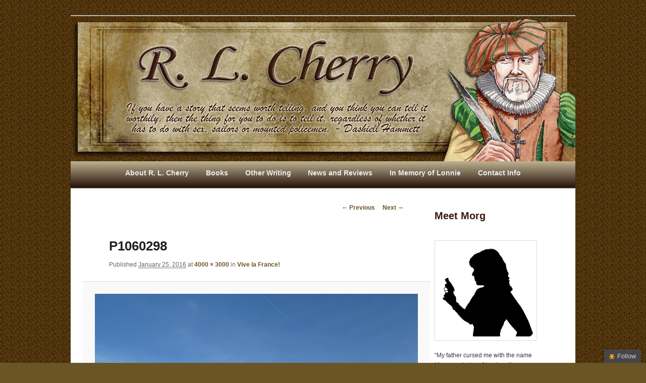

--- FILE ---
content_type: text/html; charset=UTF-8
request_url: https://www.rlcherry.com/2016/01/vive-la-france/p1060298/
body_size: 14653
content:
<!DOCTYPE html>
<!--[if IE 6]>
<html id="ie6" lang="en-US">
<![endif]-->
<!--[if IE 7]>
<html id="ie7" lang="en-US">
<![endif]-->
<!--[if IE 8]>
<html id="ie8" lang="en-US">
<![endif]-->
<!--[if !(IE 6) | !(IE 7) | !(IE 8)  ]><!-->
<html lang="en-US">
<!--<![endif]-->
<head>
<meta charset="UTF-8" />
<meta name="viewport" content="width=device-width" />
<meta name="viewport" content="width=1000" />
<title>P1060298 - RLCherryRLCherry</title>
<link rel="profile" href="https://gmpg.org/xfn/11" />
<link rel="stylesheet" type="text/css" media="all" href="https://www.rlcherry.com/wp-content/themes/twentyeleven-child/style.css" />
<link rel="pingback" href="https://www.rlcherry.com/xmlrpc.php" />
<!--[if lt IE 9]>
<script src="https://www.rlcherry.com/wp-content/themes/twentyeleven/js/html5.js" type="text/javascript"></script>
<![endif]-->
<meta name='robots' content='index, follow, max-image-preview:large, max-snippet:-1, max-video-preview:-1' />

	<!-- This site is optimized with the Yoast SEO plugin v19.13 - https://yoast.com/wordpress/plugins/seo/ -->
	<link rel="canonical" href="https://www.rlcherry.com/2016/01/vive-la-france/p1060298/" />
	<meta property="og:locale" content="en_US" />
	<meta property="og:type" content="article" />
	<meta property="og:title" content="P1060298 - RLCherry" />
	<meta property="og:description" content="Mont Ste Michel- stunning place, but lousy food in the village" />
	<meta property="og:url" content="https://www.rlcherry.com/2016/01/vive-la-france/p1060298/" />
	<meta property="og:site_name" content="RLCherry" />
	<meta property="article:modified_time" content="2016-01-25T23:41:36+00:00" />
	<meta property="og:image" content="https://www.rlcherry.com/2016/01/vive-la-france/p1060298" />
	<meta property="og:image:width" content="1000" />
	<meta property="og:image:height" content="750" />
	<meta property="og:image:type" content="image/jpeg" />
	<script type="application/ld+json" class="yoast-schema-graph">{"@context":"https://schema.org","@graph":[{"@type":"WebPage","@id":"https://www.rlcherry.com/2016/01/vive-la-france/p1060298/","url":"https://www.rlcherry.com/2016/01/vive-la-france/p1060298/","name":"P1060298 - RLCherry","isPartOf":{"@id":"https://www.rlcherry.com/#website"},"primaryImageOfPage":{"@id":"https://www.rlcherry.com/2016/01/vive-la-france/p1060298/#primaryimage"},"image":{"@id":"https://www.rlcherry.com/2016/01/vive-la-france/p1060298/#primaryimage"},"thumbnailUrl":"https://www.rlcherry.com/wp-content/uploads/2016/01/P1060298.jpg","datePublished":"2016-01-25T23:40:38+00:00","dateModified":"2016-01-25T23:41:36+00:00","breadcrumb":{"@id":"https://www.rlcherry.com/2016/01/vive-la-france/p1060298/#breadcrumb"},"inLanguage":"en-US","potentialAction":[{"@type":"ReadAction","target":["https://www.rlcherry.com/2016/01/vive-la-france/p1060298/"]}]},{"@type":"ImageObject","inLanguage":"en-US","@id":"https://www.rlcherry.com/2016/01/vive-la-france/p1060298/#primaryimage","url":"https://www.rlcherry.com/wp-content/uploads/2016/01/P1060298.jpg","contentUrl":"https://www.rlcherry.com/wp-content/uploads/2016/01/P1060298.jpg","width":4000,"height":3000,"caption":"Mont Ste Michel- stunning place, but lousy food in the village"},{"@type":"BreadcrumbList","@id":"https://www.rlcherry.com/2016/01/vive-la-france/p1060298/#breadcrumb","itemListElement":[{"@type":"ListItem","position":1,"name":"Home","item":"https://www.rlcherry.com/"},{"@type":"ListItem","position":2,"name":"Vive la France!","item":"https://www.rlcherry.com/2016/01/vive-la-france/"},{"@type":"ListItem","position":3,"name":"P1060298"}]},{"@type":"WebSite","@id":"https://www.rlcherry.com/#website","url":"https://www.rlcherry.com/","name":"RLCherry","description":"Mysteries, Short Stories, Puns and other writings by R. L. Cherry","potentialAction":[{"@type":"SearchAction","target":{"@type":"EntryPoint","urlTemplate":"https://www.rlcherry.com/?s={search_term_string}"},"query-input":"required name=search_term_string"}],"inLanguage":"en-US"}]}</script>
	<!-- / Yoast SEO plugin. -->


<link rel='dns-prefetch' href='//ajax.googleapis.com' />
<link rel='dns-prefetch' href='//s.w.org' />
<link rel='dns-prefetch' href='//cdn.openshareweb.com' />
<link rel='dns-prefetch' href='//cdn.shareaholic.net' />
<link rel='dns-prefetch' href='//www.shareaholic.net' />
<link rel='dns-prefetch' href='//analytics.shareaholic.com' />
<link rel='dns-prefetch' href='//recs.shareaholic.com' />
<link rel='dns-prefetch' href='//partner.shareaholic.com' />
<link rel='dns-prefetch' href='//v0.wordpress.com' />
<link rel="alternate" type="application/rss+xml" title="RLCherry &raquo; Feed" href="https://www.rlcherry.com/feed/" />
<link rel="alternate" type="application/rss+xml" title="RLCherry &raquo; Comments Feed" href="https://www.rlcherry.com/comments/feed/" />
<link rel="alternate" type="application/rss+xml" title="RLCherry &raquo; P1060298 Comments Feed" href="https://www.rlcherry.com/2016/01/vive-la-france/p1060298/feed/" />
<!-- Shareaholic - https://www.shareaholic.com -->
<link rel='preload' href='//cdn.shareaholic.net/assets/pub/shareaholic.js' as='script'/>
<script data-no-minify='1' data-cfasync='false'>
_SHR_SETTINGS = {"endpoints":{"local_recs_url":"https:\/\/www.rlcherry.com\/wp-admin\/admin-ajax.php?action=shareaholic_permalink_related","ajax_url":"https:\/\/www.rlcherry.com\/wp-admin\/admin-ajax.php","share_counts_url":"https:\/\/www.rlcherry.com\/wp-admin\/admin-ajax.php?action=shareaholic_share_counts_api"},"site_id":"12ad70d8d9cb47e44d418086ec065537","url_components":{"year":"2016","monthnum":"01","day":"25","hour":"23","minute":"40","second":"38","post_id":"3013","postname":"p1060298","category":"general"}};
</script>
<script data-no-minify='1' data-cfasync='false' src='//cdn.shareaholic.net/assets/pub/shareaholic.js' data-shr-siteid='12ad70d8d9cb47e44d418086ec065537' async ></script>

<!-- Shareaholic Content Tags -->
<meta name='shareaholic:site_name' content='RLCherry' />
<meta name='shareaholic:language' content='en-US' />
<meta name='shareaholic:url' content='https://www.rlcherry.com/2016/01/vive-la-france/p1060298/' />
<meta name='shareaholic:keywords' content='tag:france, cat:general, cat:humor, cat:travel, type:attachment' />
<meta name='shareaholic:article_published_time' content='2016-01-25T23:40:38+00:00' />
<meta name='shareaholic:article_modified_time' content='2016-01-25T23:41:36+00:00' />
<meta name='shareaholic:shareable_page' content='true' />
<meta name='shareaholic:article_visibility' content='private' />
<meta name='shareaholic:article_author_name' content='RCherry' />
<meta name='shareaholic:site_id' content='12ad70d8d9cb47e44d418086ec065537' />
<meta name='shareaholic:wp_version' content='9.7.13' />

<!-- Shareaholic Content Tags End -->

<!-- Shareaholic Open Graph Tags -->
<meta property='og:image' content='https://www.rlcherry.com/wp-content/uploads/2016/01/P1060298-150x150.jpg' />
<!-- Shareaholic Open Graph Tags End -->
<script type="text/javascript">
window._wpemojiSettings = {"baseUrl":"https:\/\/s.w.org\/images\/core\/emoji\/13.1.0\/72x72\/","ext":".png","svgUrl":"https:\/\/s.w.org\/images\/core\/emoji\/13.1.0\/svg\/","svgExt":".svg","source":{"concatemoji":"https:\/\/www.rlcherry.com\/wp-includes\/js\/wp-emoji-release.min.js?ver=5.9.12"}};
/*! This file is auto-generated */
!function(e,a,t){var n,r,o,i=a.createElement("canvas"),p=i.getContext&&i.getContext("2d");function s(e,t){var a=String.fromCharCode;p.clearRect(0,0,i.width,i.height),p.fillText(a.apply(this,e),0,0);e=i.toDataURL();return p.clearRect(0,0,i.width,i.height),p.fillText(a.apply(this,t),0,0),e===i.toDataURL()}function c(e){var t=a.createElement("script");t.src=e,t.defer=t.type="text/javascript",a.getElementsByTagName("head")[0].appendChild(t)}for(o=Array("flag","emoji"),t.supports={everything:!0,everythingExceptFlag:!0},r=0;r<o.length;r++)t.supports[o[r]]=function(e){if(!p||!p.fillText)return!1;switch(p.textBaseline="top",p.font="600 32px Arial",e){case"flag":return s([127987,65039,8205,9895,65039],[127987,65039,8203,9895,65039])?!1:!s([55356,56826,55356,56819],[55356,56826,8203,55356,56819])&&!s([55356,57332,56128,56423,56128,56418,56128,56421,56128,56430,56128,56423,56128,56447],[55356,57332,8203,56128,56423,8203,56128,56418,8203,56128,56421,8203,56128,56430,8203,56128,56423,8203,56128,56447]);case"emoji":return!s([10084,65039,8205,55357,56613],[10084,65039,8203,55357,56613])}return!1}(o[r]),t.supports.everything=t.supports.everything&&t.supports[o[r]],"flag"!==o[r]&&(t.supports.everythingExceptFlag=t.supports.everythingExceptFlag&&t.supports[o[r]]);t.supports.everythingExceptFlag=t.supports.everythingExceptFlag&&!t.supports.flag,t.DOMReady=!1,t.readyCallback=function(){t.DOMReady=!0},t.supports.everything||(n=function(){t.readyCallback()},a.addEventListener?(a.addEventListener("DOMContentLoaded",n,!1),e.addEventListener("load",n,!1)):(e.attachEvent("onload",n),a.attachEvent("onreadystatechange",function(){"complete"===a.readyState&&t.readyCallback()})),(n=t.source||{}).concatemoji?c(n.concatemoji):n.wpemoji&&n.twemoji&&(c(n.twemoji),c(n.wpemoji)))}(window,document,window._wpemojiSettings);
</script>
<style type="text/css">
img.wp-smiley,
img.emoji {
	display: inline !important;
	border: none !important;
	box-shadow: none !important;
	height: 1em !important;
	width: 1em !important;
	margin: 0 0.07em !important;
	vertical-align: -0.1em !important;
	background: none !important;
	padding: 0 !important;
}
</style>
	<link rel='stylesheet' id='moztheme2011-css'  href='https://www.rlcherry.com/wp-content/plugins/twenty-eleven-theme-extensions/moztheme2011.css?ver=5.9.12' type='text/css' media='all' />
<link rel='stylesheet' id='wp-block-library-css'  href='https://www.rlcherry.com/wp-includes/css/dist/block-library/style.min.css?ver=5.9.12' type='text/css' media='all' />
<style id='wp-block-library-inline-css' type='text/css'>
.has-text-align-justify{text-align:justify;}
</style>
<style id='wp-block-library-theme-inline-css' type='text/css'>
.wp-block-audio figcaption{color:#555;font-size:13px;text-align:center}.is-dark-theme .wp-block-audio figcaption{color:hsla(0,0%,100%,.65)}.wp-block-code>code{font-family:Menlo,Consolas,monaco,monospace;color:#1e1e1e;padding:.8em 1em;border:1px solid #ddd;border-radius:4px}.wp-block-embed figcaption{color:#555;font-size:13px;text-align:center}.is-dark-theme .wp-block-embed figcaption{color:hsla(0,0%,100%,.65)}.blocks-gallery-caption{color:#555;font-size:13px;text-align:center}.is-dark-theme .blocks-gallery-caption{color:hsla(0,0%,100%,.65)}.wp-block-image figcaption{color:#555;font-size:13px;text-align:center}.is-dark-theme .wp-block-image figcaption{color:hsla(0,0%,100%,.65)}.wp-block-pullquote{border-top:4px solid;border-bottom:4px solid;margin-bottom:1.75em;color:currentColor}.wp-block-pullquote__citation,.wp-block-pullquote cite,.wp-block-pullquote footer{color:currentColor;text-transform:uppercase;font-size:.8125em;font-style:normal}.wp-block-quote{border-left:.25em solid;margin:0 0 1.75em;padding-left:1em}.wp-block-quote cite,.wp-block-quote footer{color:currentColor;font-size:.8125em;position:relative;font-style:normal}.wp-block-quote.has-text-align-right{border-left:none;border-right:.25em solid;padding-left:0;padding-right:1em}.wp-block-quote.has-text-align-center{border:none;padding-left:0}.wp-block-quote.is-large,.wp-block-quote.is-style-large,.wp-block-quote.is-style-plain{border:none}.wp-block-search .wp-block-search__label{font-weight:700}.wp-block-group:where(.has-background){padding:1.25em 2.375em}.wp-block-separator{border:none;border-bottom:2px solid;margin-left:auto;margin-right:auto;opacity:.4}.wp-block-separator:not(.is-style-wide):not(.is-style-dots){width:100px}.wp-block-separator.has-background:not(.is-style-dots){border-bottom:none;height:1px}.wp-block-separator.has-background:not(.is-style-wide):not(.is-style-dots){height:2px}.wp-block-table thead{border-bottom:3px solid}.wp-block-table tfoot{border-top:3px solid}.wp-block-table td,.wp-block-table th{padding:.5em;border:1px solid;word-break:normal}.wp-block-table figcaption{color:#555;font-size:13px;text-align:center}.is-dark-theme .wp-block-table figcaption{color:hsla(0,0%,100%,.65)}.wp-block-video figcaption{color:#555;font-size:13px;text-align:center}.is-dark-theme .wp-block-video figcaption{color:hsla(0,0%,100%,.65)}.wp-block-template-part.has-background{padding:1.25em 2.375em;margin-top:0;margin-bottom:0}
</style>
<link rel='stylesheet' id='mediaelement-css'  href='https://www.rlcherry.com/wp-includes/js/mediaelement/mediaelementplayer-legacy.min.css?ver=4.2.16' type='text/css' media='all' />
<link rel='stylesheet' id='wp-mediaelement-css'  href='https://www.rlcherry.com/wp-includes/js/mediaelement/wp-mediaelement.min.css?ver=5.9.12' type='text/css' media='all' />
<style id='global-styles-inline-css' type='text/css'>
body{--wp--preset--color--black: #000;--wp--preset--color--cyan-bluish-gray: #abb8c3;--wp--preset--color--white: #fff;--wp--preset--color--pale-pink: #f78da7;--wp--preset--color--vivid-red: #cf2e2e;--wp--preset--color--luminous-vivid-orange: #ff6900;--wp--preset--color--luminous-vivid-amber: #fcb900;--wp--preset--color--light-green-cyan: #7bdcb5;--wp--preset--color--vivid-green-cyan: #00d084;--wp--preset--color--pale-cyan-blue: #8ed1fc;--wp--preset--color--vivid-cyan-blue: #0693e3;--wp--preset--color--vivid-purple: #9b51e0;--wp--preset--color--blue: #1982d1;--wp--preset--color--dark-gray: #373737;--wp--preset--color--medium-gray: #666;--wp--preset--color--light-gray: #e2e2e2;--wp--preset--gradient--vivid-cyan-blue-to-vivid-purple: linear-gradient(135deg,rgba(6,147,227,1) 0%,rgb(155,81,224) 100%);--wp--preset--gradient--light-green-cyan-to-vivid-green-cyan: linear-gradient(135deg,rgb(122,220,180) 0%,rgb(0,208,130) 100%);--wp--preset--gradient--luminous-vivid-amber-to-luminous-vivid-orange: linear-gradient(135deg,rgba(252,185,0,1) 0%,rgba(255,105,0,1) 100%);--wp--preset--gradient--luminous-vivid-orange-to-vivid-red: linear-gradient(135deg,rgba(255,105,0,1) 0%,rgb(207,46,46) 100%);--wp--preset--gradient--very-light-gray-to-cyan-bluish-gray: linear-gradient(135deg,rgb(238,238,238) 0%,rgb(169,184,195) 100%);--wp--preset--gradient--cool-to-warm-spectrum: linear-gradient(135deg,rgb(74,234,220) 0%,rgb(151,120,209) 20%,rgb(207,42,186) 40%,rgb(238,44,130) 60%,rgb(251,105,98) 80%,rgb(254,248,76) 100%);--wp--preset--gradient--blush-light-purple: linear-gradient(135deg,rgb(255,206,236) 0%,rgb(152,150,240) 100%);--wp--preset--gradient--blush-bordeaux: linear-gradient(135deg,rgb(254,205,165) 0%,rgb(254,45,45) 50%,rgb(107,0,62) 100%);--wp--preset--gradient--luminous-dusk: linear-gradient(135deg,rgb(255,203,112) 0%,rgb(199,81,192) 50%,rgb(65,88,208) 100%);--wp--preset--gradient--pale-ocean: linear-gradient(135deg,rgb(255,245,203) 0%,rgb(182,227,212) 50%,rgb(51,167,181) 100%);--wp--preset--gradient--electric-grass: linear-gradient(135deg,rgb(202,248,128) 0%,rgb(113,206,126) 100%);--wp--preset--gradient--midnight: linear-gradient(135deg,rgb(2,3,129) 0%,rgb(40,116,252) 100%);--wp--preset--duotone--dark-grayscale: url('#wp-duotone-dark-grayscale');--wp--preset--duotone--grayscale: url('#wp-duotone-grayscale');--wp--preset--duotone--purple-yellow: url('#wp-duotone-purple-yellow');--wp--preset--duotone--blue-red: url('#wp-duotone-blue-red');--wp--preset--duotone--midnight: url('#wp-duotone-midnight');--wp--preset--duotone--magenta-yellow: url('#wp-duotone-magenta-yellow');--wp--preset--duotone--purple-green: url('#wp-duotone-purple-green');--wp--preset--duotone--blue-orange: url('#wp-duotone-blue-orange');--wp--preset--font-size--small: 13px;--wp--preset--font-size--medium: 20px;--wp--preset--font-size--large: 36px;--wp--preset--font-size--x-large: 42px;}.has-black-color{color: var(--wp--preset--color--black) !important;}.has-cyan-bluish-gray-color{color: var(--wp--preset--color--cyan-bluish-gray) !important;}.has-white-color{color: var(--wp--preset--color--white) !important;}.has-pale-pink-color{color: var(--wp--preset--color--pale-pink) !important;}.has-vivid-red-color{color: var(--wp--preset--color--vivid-red) !important;}.has-luminous-vivid-orange-color{color: var(--wp--preset--color--luminous-vivid-orange) !important;}.has-luminous-vivid-amber-color{color: var(--wp--preset--color--luminous-vivid-amber) !important;}.has-light-green-cyan-color{color: var(--wp--preset--color--light-green-cyan) !important;}.has-vivid-green-cyan-color{color: var(--wp--preset--color--vivid-green-cyan) !important;}.has-pale-cyan-blue-color{color: var(--wp--preset--color--pale-cyan-blue) !important;}.has-vivid-cyan-blue-color{color: var(--wp--preset--color--vivid-cyan-blue) !important;}.has-vivid-purple-color{color: var(--wp--preset--color--vivid-purple) !important;}.has-black-background-color{background-color: var(--wp--preset--color--black) !important;}.has-cyan-bluish-gray-background-color{background-color: var(--wp--preset--color--cyan-bluish-gray) !important;}.has-white-background-color{background-color: var(--wp--preset--color--white) !important;}.has-pale-pink-background-color{background-color: var(--wp--preset--color--pale-pink) !important;}.has-vivid-red-background-color{background-color: var(--wp--preset--color--vivid-red) !important;}.has-luminous-vivid-orange-background-color{background-color: var(--wp--preset--color--luminous-vivid-orange) !important;}.has-luminous-vivid-amber-background-color{background-color: var(--wp--preset--color--luminous-vivid-amber) !important;}.has-light-green-cyan-background-color{background-color: var(--wp--preset--color--light-green-cyan) !important;}.has-vivid-green-cyan-background-color{background-color: var(--wp--preset--color--vivid-green-cyan) !important;}.has-pale-cyan-blue-background-color{background-color: var(--wp--preset--color--pale-cyan-blue) !important;}.has-vivid-cyan-blue-background-color{background-color: var(--wp--preset--color--vivid-cyan-blue) !important;}.has-vivid-purple-background-color{background-color: var(--wp--preset--color--vivid-purple) !important;}.has-black-border-color{border-color: var(--wp--preset--color--black) !important;}.has-cyan-bluish-gray-border-color{border-color: var(--wp--preset--color--cyan-bluish-gray) !important;}.has-white-border-color{border-color: var(--wp--preset--color--white) !important;}.has-pale-pink-border-color{border-color: var(--wp--preset--color--pale-pink) !important;}.has-vivid-red-border-color{border-color: var(--wp--preset--color--vivid-red) !important;}.has-luminous-vivid-orange-border-color{border-color: var(--wp--preset--color--luminous-vivid-orange) !important;}.has-luminous-vivid-amber-border-color{border-color: var(--wp--preset--color--luminous-vivid-amber) !important;}.has-light-green-cyan-border-color{border-color: var(--wp--preset--color--light-green-cyan) !important;}.has-vivid-green-cyan-border-color{border-color: var(--wp--preset--color--vivid-green-cyan) !important;}.has-pale-cyan-blue-border-color{border-color: var(--wp--preset--color--pale-cyan-blue) !important;}.has-vivid-cyan-blue-border-color{border-color: var(--wp--preset--color--vivid-cyan-blue) !important;}.has-vivid-purple-border-color{border-color: var(--wp--preset--color--vivid-purple) !important;}.has-vivid-cyan-blue-to-vivid-purple-gradient-background{background: var(--wp--preset--gradient--vivid-cyan-blue-to-vivid-purple) !important;}.has-light-green-cyan-to-vivid-green-cyan-gradient-background{background: var(--wp--preset--gradient--light-green-cyan-to-vivid-green-cyan) !important;}.has-luminous-vivid-amber-to-luminous-vivid-orange-gradient-background{background: var(--wp--preset--gradient--luminous-vivid-amber-to-luminous-vivid-orange) !important;}.has-luminous-vivid-orange-to-vivid-red-gradient-background{background: var(--wp--preset--gradient--luminous-vivid-orange-to-vivid-red) !important;}.has-very-light-gray-to-cyan-bluish-gray-gradient-background{background: var(--wp--preset--gradient--very-light-gray-to-cyan-bluish-gray) !important;}.has-cool-to-warm-spectrum-gradient-background{background: var(--wp--preset--gradient--cool-to-warm-spectrum) !important;}.has-blush-light-purple-gradient-background{background: var(--wp--preset--gradient--blush-light-purple) !important;}.has-blush-bordeaux-gradient-background{background: var(--wp--preset--gradient--blush-bordeaux) !important;}.has-luminous-dusk-gradient-background{background: var(--wp--preset--gradient--luminous-dusk) !important;}.has-pale-ocean-gradient-background{background: var(--wp--preset--gradient--pale-ocean) !important;}.has-electric-grass-gradient-background{background: var(--wp--preset--gradient--electric-grass) !important;}.has-midnight-gradient-background{background: var(--wp--preset--gradient--midnight) !important;}.has-small-font-size{font-size: var(--wp--preset--font-size--small) !important;}.has-medium-font-size{font-size: var(--wp--preset--font-size--medium) !important;}.has-large-font-size{font-size: var(--wp--preset--font-size--large) !important;}.has-x-large-font-size{font-size: var(--wp--preset--font-size--x-large) !important;}
</style>
<link rel='stylesheet' id='foobox-free-min-css'  href='https://www.rlcherry.com/wp-content/plugins/foobox-image-lightbox/free/css/foobox.free.min.css?ver=2.7.41' type='text/css' media='all' />
<link rel='stylesheet' id='social-widget-css'  href='https://www.rlcherry.com/wp-content/plugins/social-media-widget/social_widget.css?ver=5.9.12' type='text/css' media='all' />
<link rel='stylesheet' id='rt-fontawsome-css'  href='https://www.rlcherry.com/wp-content/plugins/the-post-grid/assets/vendor/font-awesome/css/font-awesome.min.css?ver=7.7.10' type='text/css' media='all' />
<link rel='stylesheet' id='rt-tpg-css'  href='https://www.rlcherry.com/wp-content/plugins/the-post-grid/assets/css/thepostgrid.min.css?ver=7.7.10' type='text/css' media='all' />
<link rel='stylesheet' id='twentyeleven-block-style-css'  href='https://www.rlcherry.com/wp-content/themes/twentyeleven/blocks.css?ver=20190102' type='text/css' media='all' />
<link rel='stylesheet' id='jquery-ui-style-css'  href='https://ajax.googleapis.com/ajax/libs/jqueryui/1.8.16/themes/ui-darkness/jquery-ui.css?ver=5.9.12' type='text/css' media='all' />
<link rel='stylesheet' id='jetpack_css-css'  href='https://www.rlcherry.com/wp-content/plugins/jetpack/css/jetpack.css?ver=11.4.2' type='text/css' media='all' />
<script type='text/javascript' src='https://www.rlcherry.com/wp-includes/js/jquery/jquery.min.js?ver=3.6.0' id='jquery-core-js'></script>
<script type='text/javascript' src='https://www.rlcherry.com/wp-includes/js/jquery/jquery-migrate.min.js?ver=3.3.2' id='jquery-migrate-js'></script>
<script type='text/javascript' id='foobox-free-min-js-before'>
/* Run FooBox FREE (v2.7.41) */
var FOOBOX = window.FOOBOX = {
	ready: true,
	disableOthers: false,
	o: {wordpress: { enabled: true }, countMessage:'image %index of %total', captions: { dataTitle: ["captionTitle","title"], dataDesc: ["captionDesc","description"] }, rel: '', excludes:'.fbx-link,.nofoobox,.nolightbox,a[href*="pinterest.com/pin/create/button/"]', affiliate : { enabled: false }},
	selectors: [
		".foogallery-container.foogallery-lightbox-foobox", ".foogallery-container.foogallery-lightbox-foobox-free", ".gallery", ".wp-block-gallery", ".wp-caption", ".wp-block-image", "a:has(img[class*=wp-image-])", ".foobox"
	],
	pre: function( $ ){
		// Custom JavaScript (Pre)
		
	},
	post: function( $ ){
		// Custom JavaScript (Post)
		
		// Custom Captions Code
		
	},
	custom: function( $ ){
		// Custom Extra JS
		
	}
};
</script>
<script type='text/javascript' src='https://www.rlcherry.com/wp-content/plugins/foobox-image-lightbox/free/js/foobox.free.min.js?ver=2.7.41' id='foobox-free-min-js'></script>
<link rel="https://api.w.org/" href="https://www.rlcherry.com/wp-json/" /><link rel="alternate" type="application/json" href="https://www.rlcherry.com/wp-json/wp/v2/media/3013" /><link rel="EditURI" type="application/rsd+xml" title="RSD" href="https://www.rlcherry.com/xmlrpc.php?rsd" />
<link rel="wlwmanifest" type="application/wlwmanifest+xml" href="https://www.rlcherry.com/wp-includes/wlwmanifest.xml" /> 
<meta name="generator" content="WordPress 5.9.12" />
<link rel='shortlink' href='https://wp.me/a3oW6w-MB' />
<link rel="alternate" type="application/json+oembed" href="https://www.rlcherry.com/wp-json/oembed/1.0/embed?url=https%3A%2F%2Fwww.rlcherry.com%2F2016%2F01%2Fvive-la-france%2Fp1060298%2F" />
<link rel="alternate" type="text/xml+oembed" href="https://www.rlcherry.com/wp-json/oembed/1.0/embed?url=https%3A%2F%2Fwww.rlcherry.com%2F2016%2F01%2Fvive-la-france%2Fp1060298%2F&#038;format=xml" />
<script type='text/javascript'>AC_FL_RunContent = 0;</script><script type='text/javascript' src="https://www.rlcherry.com/wp-content/plugins/dynamic-headers/AC_RunActiveContent.js"></script>
		<script>

			jQuery(window).on('elementor/frontend/init', function () {
				var previewIframe = jQuery('#elementor-preview-iframe').get(0);

				// Attach a load event listener to the preview iframe
				jQuery(previewIframe).on('load', function () {
					var tpg_selector = tpg_str_rev("nottub-tropmi-gpttr nottub-aera-noitces-dda-rotnemele");

					var logo = "https://www.rlcherry.com/wp-content/plugins/the-post-grid";
					var log_path = "/assets/images/icon-40x40.svg"; //tpg_str_rev("gvs.04x04-noci/segami/stessa/");

					jQuery('<div class="' + tpg_selector + '" style="vertical-align: bottom;margin-left: 5px;"><img src="' + logo + log_path + '" alt="TPG"/></div>').insertBefore(".elementor-add-section-drag-title");
				});

			});
		</script>
		<style>
			:root {
				--tpg-primary-color: #0d6efd;
				--tpg-secondary-color: #0654c4;
				--tpg-primary-light: #c4d0ff
			}

					</style>

		<style>img#wpstats{display:none}</style>
	<style type="text/css"></style>	<style>
		/* Link color */
		a,
		#site-title a:focus,
		#site-title a:hover,
		#site-title a:active,
		.entry-title a:hover,
		.entry-title a:focus,
		.entry-title a:active,
		.widget_twentyeleven_ephemera .comments-link a:hover,
		section.recent-posts .other-recent-posts a[rel="bookmark"]:hover,
		section.recent-posts .other-recent-posts .comments-link a:hover,
		.format-image footer.entry-meta a:hover,
		#site-generator a:hover {
			color: #6a5527;
		}
		section.recent-posts .other-recent-posts .comments-link a:hover {
			border-color: #6a5527;
		}
		article.feature-image.small .entry-summary p a:hover,
		.entry-header .comments-link a:hover,
		.entry-header .comments-link a:focus,
		.entry-header .comments-link a:active,
		.feature-slider a.active {
			background-color: #6a5527;
		}
	</style>
	<script type="text/javascript">
//<![CDATA[
jQuery(document).ready(function() {
	var dialog = jQuery('<div></div>')
	.html('<form method="post" action=""><input type="hidden" name="ip" value="3.145.159.108" /><p><label for="s2email">Your email:</label><br /><input type="text" name="email" id="s2email" value="" size="20" /></p><p><input type="submit" name="subscribe" value="Subscribe" />&nbsp;<input type="submit" name="unsubscribe" value="Unsubscribe" /></p></form>')
	.dialog({autoOpen: false, modal: true, zIndex: 10000, title: 'Subscribe to this blog'});
	jQuery('a.s2popup').click(function(){
		dialog.dialog('open');
		return false;
	});
});
//]]>
</script>
<script type="text/javascript" src="https://www.rlcherry.com/wp-content/plugins/si-captcha-for-wordpress/captcha/si_captcha.js?ver=1770013112"></script>
<!-- begin SI CAPTCHA Anti-Spam - login/register form style -->
<style type="text/css">
.si_captcha_small { width:175px; height:45px; padding-top:10px; padding-bottom:10px; }
.si_captcha_large { width:250px; height:60px; padding-top:10px; padding-bottom:10px; }
img#si_image_com { border-style:none; margin:0; padding-right:5px; float:left; }
img#si_image_reg { border-style:none; margin:0; padding-right:5px; float:left; }
img#si_image_log { border-style:none; margin:0; padding-right:5px; float:left; }
img#si_image_side_login { border-style:none; margin:0; padding-right:5px; float:left; }
img#si_image_checkout { border-style:none; margin:0; padding-right:5px; float:left; }
img#si_image_jetpack { border-style:none; margin:0; padding-right:5px; float:left; }
img#si_image_bbpress_topic { border-style:none; margin:0; padding-right:5px; float:left; }
.si_captcha_refresh { border-style:none; margin:0; vertical-align:bottom; }
div#si_captcha_input { display:block; padding-top:15px; padding-bottom:5px; }
label#si_captcha_code_label { margin:0; }
input#si_captcha_code_input { width:65px; }
p#si_captcha_code_p { clear: left; padding-top:10px; }
.si-captcha-jetpack-error { color:#DC3232; }
</style>
<!-- end SI CAPTCHA Anti-Spam - login/register form style -->
		<style type="text/css" id="twentyeleven-header-css">
				#site-title,
		#site-description {
			position: absolute;
			clip: rect(1px 1px 1px 1px); /* IE6, IE7 */
			clip: rect(1px, 1px, 1px, 1px);
		}
				</style>
		<style type="text/css" id="custom-background-css">
body.custom-background { background-color: #6a5527; background-image: url("https://www.RLCHERRY.COM/wp-content/uploads/2012/06/background1.jpg"); background-position: left top; background-size: auto; background-repeat: repeat; background-attachment: scroll; }
</style>
				<style type="text/css">
				/* If html does not have either class, do not show lazy loaded images. */
				html:not( .jetpack-lazy-images-js-enabled ):not( .js ) .jetpack-lazy-image {
					display: none;
				}
			</style>
			<script>
				document.documentElement.classList.add(
					'jetpack-lazy-images-js-enabled'
				);
			</script>
		<link rel="icon" href="https://www.rlcherry.com/wp-content/uploads/2020/04/cropped-RCherry_site-icon-32x32.png" sizes="32x32" />
<link rel="icon" href="https://www.rlcherry.com/wp-content/uploads/2020/04/cropped-RCherry_site-icon-192x192.png" sizes="192x192" />
<link rel="apple-touch-icon" href="https://www.rlcherry.com/wp-content/uploads/2020/04/cropped-RCherry_site-icon-180x180.png" />
<meta name="msapplication-TileImage" content="https://www.rlcherry.com/wp-content/uploads/2020/04/cropped-RCherry_site-icon-270x270.png" />
<link rel="stylesheet" type="text/css" id="wp-custom-css" href="https://www.rlcherry.com/?custom-css=444d490d85" /></head>

<body data-rsssl=1 class="attachment attachment-template-default single single-attachment postid-3013 attachmentid-3013 attachment-jpeg custom-background wp-embed-responsive rttpg rttpg-7.7.10 radius-frontend rttpg-body-wrap rttpg-flaticon two-column right-sidebar moz-sidebar-adjust moz-widget-list-adjust">
<a name="Top" id="Top">
<div id="page" class="hfeed">
	<header id="branding" role="banner">
			<hgroup>
				<h1 id="site-title"><span><a href="https://www.rlcherry.com/" title="RLCherry" rel="home">RLCherry</a></span></h1>
				<h2 id="site-description">Mysteries, Short Stories, Puns and other writings by R. L. Cherry</h2>
			</hgroup>

						<a href="https://www.rlcherry.com/">
									<img src="https://www.rlcherry.com/wp-content/header-images/header_scribe.jpg" alt="R.L. Cherry, scribe" title="R.L. Cherry, scribe" />							</a>
			
							
			
			<nav id="access" role="navigation">
				<h3 class="assistive-text">Main menu</h3>
								<div class="skip-link"><a class="assistive-text" href="#content" title="Skip to primary content">Skip to primary content</a></div>
				<div class="skip-link"><a class="assistive-text" href="#secondary" title="Skip to secondary content">Skip to secondary content</a></div>
								<div class="menu-main_nav-container"><ul id="menu-main_nav" class="menu"><li id="menu-item-8" class="menu-item menu-item-type-post_type menu-item-object-page menu-item-8"><a href="https://www.rlcherry.com/about-r-l-cherry/">About R. L. Cherry</a></li>
<li id="menu-item-46" class="menu-item menu-item-type-post_type menu-item-object-page menu-item-has-children menu-item-46"><a href="https://www.rlcherry.com/books/">Books</a>
<ul class="sub-menu">
	<li id="menu-item-4116" class="menu-item menu-item-type-post_type menu-item-object-page menu-item-has-children menu-item-4116"><a href="https://www.rlcherry.com/books/christmas-cracker/">Christmas Cracker</a>
	<ul class="sub-menu">
		<li id="menu-item-2378" class="menu-item menu-item-type-post_type menu-item-object-page menu-item-2378"><a href="https://www.rlcherry.com/books/excerpt-from-christmas-cracker/">Excerpt From Christmas Cracker</a></li>
		<li id="menu-item-45" class="menu-item menu-item-type-post_type menu-item-object-page menu-item-45"><a href="https://www.rlcherry.com/books/christmas-cracker-cast/">Morg Mahoney, P.I.</a></li>
		<li id="menu-item-714" class="menu-item menu-item-type-post_type menu-item-object-page menu-item-714"><a href="https://www.rlcherry.com/books/christmas-cracker-readers-group-questions/">Christmas Cracker Readers? Group Questions</a></li>
	</ul>
</li>
	<li id="menu-item-2206" class="menu-item menu-item-type-post_type menu-item-object-page menu-item-has-children menu-item-2206"><a href="https://www.rlcherry.com/books/bad-business/">It’s Bad Business</a>
	<ul class="sub-menu">
		<li id="menu-item-4123" class="menu-item menu-item-type-post_type menu-item-object-page menu-item-4123"><a href="https://www.rlcherry.com/books/bad-business/excerpt-from-its-bad-business/">Excerpt from ‘It’s Bad Business’</a></li>
		<li id="menu-item-4107" class="menu-item menu-item-type-post_type menu-item-object-page menu-item-4107"><a href="https://www.rlcherry.com/books/christmas-cracker-cast/">Morg Mahoney, P.I.</a></li>
	</ul>
</li>
	<li id="menu-item-4712" class="menu-item menu-item-type-post_type menu-item-object-page menu-item-has-children menu-item-4712"><a href="https://www.rlcherry.com/books/greek-week/">Greek Week</a>
	<ul class="sub-menu">
		<li id="menu-item-4713" class="menu-item menu-item-type-post_type menu-item-object-page menu-item-4713"><a href="https://www.rlcherry.com/books/christmas-cracker-cast/">Morg Mahoney, P.I.</a></li>
	</ul>
</li>
	<li id="menu-item-2207" class="menu-item menu-item-type-post_type menu-item-object-page menu-item-has-children menu-item-2207"><a href="https://www.rlcherry.com/books/foul-shot/">Foul Shot</a>
	<ul class="sub-menu">
		<li id="menu-item-4134" class="menu-item menu-item-type-post_type menu-item-object-page menu-item-4134"><a href="https://www.rlcherry.com/books/foul-shot/excerpt-from-foul-shot/">Excerpt From ‘Foul Shot’</a></li>
		<li id="menu-item-1941" class="menu-item menu-item-type-post_type menu-item-object-page menu-item-1941"><a href="https://www.rlcherry.com/books/foul-shot-readers-group-questions/">Foul Shot Reader’s Group Questions</a></li>
	</ul>
</li>
	<li id="menu-item-4210" class="menu-item menu-item-type-post_type menu-item-object-page menu-item-has-children menu-item-4210"><a href="https://www.rlcherry.com/books/the-st-nicholas-murders/">The St. Nicholas Murders</a>
	<ul class="sub-menu">
		<li id="menu-item-4211" class="menu-item menu-item-type-post_type menu-item-object-page menu-item-4211"><a href="https://www.rlcherry.com/books/the-st-nicholas-murders/excerpt-from-st-nicholas-murders/">Excerpt from The St. Nicholas Murders</a></li>
	</ul>
</li>
	<li id="menu-item-4238" class="menu-item menu-item-type-post_type menu-item-object-page menu-item-has-children menu-item-4238"><a href="https://www.rlcherry.com/books/the-st-christopher-murders/">The St. Christopher Murders</a>
	<ul class="sub-menu">
		<li id="menu-item-4509" class="menu-item menu-item-type-post_type menu-item-object-page menu-item-4509"><a href="https://www.rlcherry.com/books/the-st-christopher-murders/excerpt-from-the-st-christopher-murders/">Excerpt From The St. Christopher Murders</a></li>
	</ul>
</li>
	<li id="menu-item-2799" class="menu-item menu-item-type-post_type menu-item-object-page menu-item-has-children menu-item-2799"><a href="https://www.rlcherry.com/books/three-legs-of-the-cauldron/">Three Legs of the Cauldron</a>
	<ul class="sub-menu">
		<li id="menu-item-4292" class="menu-item menu-item-type-post_type menu-item-object-page menu-item-4292"><a href="https://www.rlcherry.com/books/three-legs-of-the-cauldron/excerpt-from-three-legs-of-the-cauldron/">Excerpt from Three Legs of the Cauldron</a></li>
	</ul>
</li>
	<li id="menu-item-146" class="menu-item menu-item-type-post_type menu-item-object-page menu-item-146"><a href="https://www.rlcherry.com/books/coming-attractions/">Coming Attractions</a></li>
</ul>
</li>
<li id="menu-item-4455" class="menu-item menu-item-type-post_type menu-item-object-page menu-item-has-children menu-item-4455"><a href="https://www.rlcherry.com/other-writing/">Other Writing</a>
<ul class="sub-menu">
	<li id="menu-item-4253" class="menu-item menu-item-type-post_type menu-item-object-page menu-item-4253"><a href="https://www.rlcherry.com/earlier-musings/">Earlier Musings</a></li>
	<li id="menu-item-164" class="menu-item menu-item-type-post_type menu-item-object-page menu-item-164"><a href="https://www.rlcherry.com/hot-rods-and-classic-cars-my-articles-from-the-union-newspaper/">Car Articles</a></li>
	<li id="menu-item-178" class="menu-item menu-item-type-post_type menu-item-object-page menu-item-178"><a href="https://www.rlcherry.com/?page_id=176">Short Stories</a></li>
	<li id="menu-item-2332" class="menu-item menu-item-type-post_type menu-item-object-page menu-item-2332"><a href="https://www.rlcherry.com/robert-burns-speeches/">Robert Burns’ Speeches</a></li>
	<li id="menu-item-239" class="menu-item menu-item-type-post_type menu-item-object-page menu-item-239"><a href="https://www.rlcherry.com/something-different/">Something Completely Different</a></li>
</ul>
</li>
<li id="menu-item-57" class="menu-item menu-item-type-post_type menu-item-object-page menu-item-57"><a href="https://www.rlcherry.com/news/">News and Reviews</a></li>
<li id="menu-item-4543" class="menu-item menu-item-type-custom menu-item-object-custom menu-item-4543"><a href="https://www.rlcherry.com/mahlon-lonnie-fawcett/">In Memory of Lonnie</a></li>
<li id="menu-item-59" class="menu-item menu-item-type-post_type menu-item-object-page menu-item-59"><a href="https://www.rlcherry.com/contact-info/">Contact Info</a></li>
</ul></div>			</nav><!-- #access -->
	</header><!-- #branding -->


	<div id="main">

		<div id="primary" class="image-attachment">
			<div id="content" role="main">

			
				<nav id="nav-single">
					<h3 class="assistive-text">Image navigation</h3>
					<span class="nav-previous"><a href='https://www.rlcherry.com/2016/01/vive-la-france/p1050438/'>&larr; Previous</a></span>
					<span class="nav-next"><a href='https://www.rlcherry.com/2016/01/vive-la-france/p1050755/'>Next &rarr;</a></span>
				</nav><!-- #nav-single -->

					<article id="post-3013" class="post-3013 attachment type-attachment status-inherit hentry">
						<header class="entry-header">
							<h1 class="entry-title">P1060298</h1>

							<div class="entry-meta">
								<span class="meta-prep meta-prep-entry-date">Published </span> <span class="entry-date"><abbr class="published" title="11:40 pm">January 25, 2016</abbr></span> at <a href="https://www.rlcherry.com/wp-content/uploads/2016/01/P1060298.jpg" title="Link to full-size image">4000 &times; 3000</a> in <a href="https://www.rlcherry.com/2016/01/vive-la-france/" title="Go to Vive la France!" rel="gallery">Vive la France!</a>															</div><!-- .entry-meta -->

						</header><!-- .entry-header -->

						<div class="entry-content">

							<div class="entry-attachment">
								<div class="attachment">
													<a href="https://www.rlcherry.com/2016/01/vive-la-france/p1050755/" title="P1060298" rel="attachment">
										<img width="848" height="636" src="https://www.rlcherry.com/wp-content/uploads/2016/01/P1060298.jpg" class="attachment-848x1024 size-848x1024 jetpack-lazy-image" alt="" loading="lazy" data-lazy-src="https://www.rlcherry.com/wp-content/uploads/2016/01/P1060298.jpg?is-pending-load=1" srcset="[data-uri]" />									</a>

																		<div class="entry-caption">
										<div style='display:none;' class='shareaholic-canvas' data-app='share_buttons' data-title='P1060298' data-link='https://www.rlcherry.com/2016/01/vive-la-france/p1060298/' data-summary='Mont Ste Michel- stunning place, but lousy food in the village' data-app-id-name='post_above_content'></div><p>Mont Ste Michel- stunning place, but lousy food in the village</p>
<div style='display:none;' class='shareaholic-canvas' data-app='share_buttons' data-title='P1060298' data-link='https://www.rlcherry.com/2016/01/vive-la-france/p1060298/' data-summary='Mont Ste Michel- stunning place, but lousy food in the village' data-app-id-name='post_below_content'></div><div style='display:none;' class='shareaholic-canvas' data-app='recommendations' data-title='P1060298' data-link='https://www.rlcherry.com/2016/01/vive-la-france/p1060298/' data-summary='Mont Ste Michel- stunning place, but lousy food in the village' data-app-id-name='post_below_content'></div>									</div>
																	</div><!-- .attachment -->

							</div><!-- .entry-attachment -->

							<div class="entry-description">
								<div style='display:none;' class='shareaholic-canvas' data-app='share_buttons' data-title='P1060298' data-link='https://www.rlcherry.com/2016/01/vive-la-france/p1060298/' data-summary='Mont Ste Michel- stunning place, but lousy food in the village' data-app-id-name='post_above_content'></div><div style='display:none;' class='shareaholic-canvas' data-app='share_buttons' data-title='P1060298' data-link='https://www.rlcherry.com/2016/01/vive-la-france/p1060298/' data-summary='Mont Ste Michel- stunning place, but lousy food in the village' data-app-id-name='post_below_content'></div><div style='display:none;' class='shareaholic-canvas' data-app='recommendations' data-title='P1060298' data-link='https://www.rlcherry.com/2016/01/vive-la-france/p1060298/' data-summary='Mont Ste Michel- stunning place, but lousy food in the village' data-app-id-name='post_below_content'></div>															</div><!-- .entry-description -->

						</div><!-- .entry-content -->

					</article><!-- #post-3013 -->

						<div id="comments">
	
	
	
		<div id="respond" class="comment-respond">
		<h3 id="reply-title" class="comment-reply-title">Leave a Reply <small><a rel="nofollow" id="cancel-comment-reply-link" href="/2016/01/vive-la-france/p1060298/#respond" style="display:none;">Cancel reply</a></small></h3><form action="https://www.rlcherry.com/wp-comments-post.php" method="post" id="commentform" class="comment-form"><p class="comment-notes"><span id="email-notes">Your email address will not be published.</span> <span class="required-field-message" aria-hidden="true">Required fields are marked <span class="required" aria-hidden="true">*</span></span></p><p class="comment-form-comment"><label for="comment">Comment <span class="required" aria-hidden="true">*</span></label> <textarea id="comment" name="comment" cols="45" rows="8" maxlength="65525" required="required"></textarea></p><p class="comment-form-author"><label for="author">Name <span class="required" aria-hidden="true">*</span></label> <input id="author" name="author" type="text" value="" size="30" maxlength="245" required="required" /></p>
<p class="comment-form-email"><label for="email">Email <span class="required" aria-hidden="true">*</span></label> <input id="email" name="email" type="text" value="" size="30" maxlength="100" aria-describedby="email-notes" required="required" /></p>
<p class="comment-form-url"><label for="url">Website</label> <input id="url" name="url" type="text" value="" size="30" maxlength="200" /></p>
<p class="comment-form-cookies-consent"><input id="wp-comment-cookies-consent" name="wp-comment-cookies-consent" type="checkbox" value="yes" /> <label for="wp-comment-cookies-consent">Save my name, email, and website in this browser for the next time I comment.</label></p>


<div class="si_captcha_small"><img id="si_image_com" src="https://www.rlcherry.com/wp-content/plugins/si-captcha-for-wordpress/captcha/securimage_show.php?si_sm_captcha=1&amp;si_form_id=com&amp;prefix=tKnUv2s0UIODBWaE" width="132" height="45" alt="CAPTCHA" title="CAPTCHA" />
    <input id="si_code_com" name="si_code_com" type="hidden"  value="tKnUv2s0UIODBWaE" />
    <div id="si_refresh_com">
<a href="#" rel="nofollow" title="Refresh" onclick="si_captcha_refresh('si_image_com','com','/wp-content/plugins/si-captcha-for-wordpress/captcha','https://www.rlcherry.com/wp-content/plugins/si-captcha-for-wordpress/captcha/securimage_show.php?si_sm_captcha=1&amp;si_form_id=com&amp;prefix='); return false;">
      <img class="si_captcha_refresh" src="https://www.rlcherry.com/wp-content/plugins/si-captcha-for-wordpress/captcha/images/refresh.png" width="22" height="20" alt="Refresh" onclick="this.blur();" /></a>
  </div>
  </div>

<p id="si_captcha_code_p">
<input id="si_captcha_code" name="si_captcha_code" type="text" />
<label for="si_captcha_code" >CAPTCHA Code</label><span class="required"> *</span>
</p>

<p class="comment-subscription-form"><input type="checkbox" name="subscribe_blog" id="subscribe_blog" value="subscribe" style="width: auto; -moz-appearance: checkbox; -webkit-appearance: checkbox;" /> <label class="subscribe-label" id="subscribe-blog-label" for="subscribe_blog">Notify me of new posts by email.</label></p><p class="form-submit"><input name="submit" type="submit" id="submit" class="submit" value="Post Comment" /> <input type='hidden' name='comment_post_ID' value='3013' id='comment_post_ID' />
<input type='hidden' name='comment_parent' id='comment_parent' value='0' />
</p><p style="display: none;"><input type="hidden" id="akismet_comment_nonce" name="akismet_comment_nonce" value="b590de8a86" /></p><p style="display: none !important;" class="akismet-fields-container" data-prefix="ak_"><label>&#916;<textarea name="ak_hp_textarea" cols="45" rows="8" maxlength="100"></textarea></label><input type="hidden" id="ak_js_1" name="ak_js" value="29"/><script>document.getElementById( "ak_js_1" ).setAttribute( "value", ( new Date() ).getTime() );</script></p><label><input type="checkbox" name="s2_comment_request" value="1" />Check here to Subscribe to notifications for new posts</label></form>	</div><!-- #respond -->
	
</div><!-- #comments -->

				
			</div><!-- #content -->
		</div><!-- #primary -->

		<div id="secondary" class="widget-area" role="complementary">
			<aside id="custom_sidebar_widget-2" class="widget widget_custom_sidebar_widget"><h2>Meet Morg</h2>
<p><a href="https://www.rlcherry.com/wp-content/uploads/2012/07/Morg.gif"><br />
<img class="size-full wp-image-141 aligncenter jetpack-lazy-image" alt="Morg Mahoney, private investigator" src="https://www.rlcherry.com/wp-content/uploads/2012/07/Morg.gif" width="200" height="196" data-lazy-src="https://www.rlcherry.com/wp-content/uploads/2012/07/Morg.gif?is-pending-load=1" srcset="[data-uri]"><noscript><img data-lazy-fallback="1" loading="lazy" class="size-full wp-image-141 aligncenter" alt="Morg Mahoney, private investigator" src="https://www.rlcherry.com/wp-content/uploads/2012/07/Morg.gif" width="200" height="196"  /></noscript></a>&#8220;My father cursed me with the name Morgana, but my friends call me Morg. So do my enemies. You can call me Morg and we&#8217;ll decide which of the two you are later.&#8221; <a href="https://www.rlcherry.com/christmas-cracker-cast/">More&#8230;</a></p>
<h2>Meet Heather<br />
<a href="https://www.rlcherry.com/wp-content/uploads/2012/07/heather.gif"><img class="aligncenter size-full wp-image-246 jetpack-lazy-image" alt="Heather Pierce" src="https://www.rlcherry.com/wp-content/uploads/2012/07/heather.gif" width="200" height="163" data-lazy-src="https://www.rlcherry.com/wp-content/uploads/2012/07/heather.gif?is-pending-load=1" srcset="[data-uri]"><noscript><img data-lazy-fallback="1" loading="lazy" class="aligncenter size-full wp-image-246" alt="Heather Pierce" src="https://www.rlcherry.com/wp-content/uploads/2012/07/heather.gif" width="200" height="163"  /></noscript></a></h2>
<p>&#8220;People always underestimate me. Heather Pierce, the woman who has everything, but is nothing but a simple-minded, beautiful society chick, Just because I&#8217;m wealthy and attractive, they assume I am just a &#8220;dumb blond.&#8221; Blond, yes. Dumb, no.&#8221; <a href="https://www.rlcherry.com/christmas-cracker-cast/#heather"> More&#8230;</a></p>
</aside>
		<aside id="recent-posts-2" class="widget widget_recent_entries">
		<h3 class="widget-title">Recent Musings</h3>
		<ul>
											<li>
					<a href="https://www.rlcherry.com/2021/04/cooking-in-the-time-of-pandemic/">Cooking in the time of Pandemic</a>
											<span class="post-date">April 6, 2021</span>
									</li>
											<li>
					<a href="https://www.rlcherry.com/2020/09/only-if-its-convenient-for-me/">If it&#8217;s convenient . . .</a>
											<span class="post-date">September 9, 2020</span>
									</li>
											<li>
					<a href="https://www.rlcherry.com/2020/06/writing-during-a-time-of-pandemic/">Writing During a Time of Pandemic</a>
											<span class="post-date">June 17, 2020</span>
									</li>
											<li>
					<a href="https://www.rlcherry.com/2020/04/humor-during-the-pandemic/">Humor during the Pandemic</a>
											<span class="post-date">April 17, 2020</span>
									</li>
											<li>
					<a href="https://www.rlcherry.com/2020/04/amazon-reviews-of-christmas-cracker/">Amazon Reviews of Christmas Cracker</a>
											<span class="post-date">April 3, 2020</span>
									</li>
					</ul>

		</aside><aside id="archives-3" class="widget widget_archive"><h3 class="widget-title">Past Posts</h3>		<label class="screen-reader-text" for="archives-dropdown-3">Past Posts</label>
		<select id="archives-dropdown-3" name="archive-dropdown">
			
			<option value="">Select Month</option>
				<option value='https://www.rlcherry.com/2021/04/'> April 2021 </option>
	<option value='https://www.rlcherry.com/2020/09/'> September 2020 </option>
	<option value='https://www.rlcherry.com/2020/06/'> June 2020 </option>
	<option value='https://www.rlcherry.com/2020/04/'> April 2020 </option>
	<option value='https://www.rlcherry.com/2020/02/'> February 2020 </option>
	<option value='https://www.rlcherry.com/2019/12/'> December 2019 </option>
	<option value='https://www.rlcherry.com/2019/06/'> June 2019 </option>
	<option value='https://www.rlcherry.com/2019/04/'> April 2019 </option>
	<option value='https://www.rlcherry.com/2018/06/'> June 2018 </option>
	<option value='https://www.rlcherry.com/2018/03/'> March 2018 </option>
	<option value='https://www.rlcherry.com/2017/12/'> December 2017 </option>
	<option value='https://www.rlcherry.com/2017/11/'> November 2017 </option>
	<option value='https://www.rlcherry.com/2017/09/'> September 2017 </option>
	<option value='https://www.rlcherry.com/2017/08/'> August 2017 </option>
	<option value='https://www.rlcherry.com/2017/05/'> May 2017 </option>
	<option value='https://www.rlcherry.com/2017/04/'> April 2017 </option>
	<option value='https://www.rlcherry.com/2017/03/'> March 2017 </option>
	<option value='https://www.rlcherry.com/2017/01/'> January 2017 </option>
	<option value='https://www.rlcherry.com/2016/12/'> December 2016 </option>
	<option value='https://www.rlcherry.com/2016/11/'> November 2016 </option>
	<option value='https://www.rlcherry.com/2016/10/'> October 2016 </option>
	<option value='https://www.rlcherry.com/2016/09/'> September 2016 </option>
	<option value='https://www.rlcherry.com/2016/07/'> July 2016 </option>
	<option value='https://www.rlcherry.com/2016/05/'> May 2016 </option>
	<option value='https://www.rlcherry.com/2016/03/'> March 2016 </option>
	<option value='https://www.rlcherry.com/2016/02/'> February 2016 </option>
	<option value='https://www.rlcherry.com/2016/01/'> January 2016 </option>
	<option value='https://www.rlcherry.com/2015/12/'> December 2015 </option>
	<option value='https://www.rlcherry.com/2015/11/'> November 2015 </option>
	<option value='https://www.rlcherry.com/2015/10/'> October 2015 </option>
	<option value='https://www.rlcherry.com/2015/09/'> September 2015 </option>
	<option value='https://www.rlcherry.com/2015/08/'> August 2015 </option>
	<option value='https://www.rlcherry.com/2015/06/'> June 2015 </option>
	<option value='https://www.rlcherry.com/2015/05/'> May 2015 </option>
	<option value='https://www.rlcherry.com/2015/03/'> March 2015 </option>
	<option value='https://www.rlcherry.com/2015/02/'> February 2015 </option>
	<option value='https://www.rlcherry.com/2015/01/'> January 2015 </option>
	<option value='https://www.rlcherry.com/2014/12/'> December 2014 </option>
	<option value='https://www.rlcherry.com/2014/10/'> October 2014 </option>
	<option value='https://www.rlcherry.com/2014/09/'> September 2014 </option>
	<option value='https://www.rlcherry.com/2014/08/'> August 2014 </option>
	<option value='https://www.rlcherry.com/2014/07/'> July 2014 </option>
	<option value='https://www.rlcherry.com/2014/06/'> June 2014 </option>
	<option value='https://www.rlcherry.com/2014/05/'> May 2014 </option>
	<option value='https://www.rlcherry.com/2014/04/'> April 2014 </option>
	<option value='https://www.rlcherry.com/2014/03/'> March 2014 </option>
	<option value='https://www.rlcherry.com/2014/02/'> February 2014 </option>
	<option value='https://www.rlcherry.com/2014/01/'> January 2014 </option>
	<option value='https://www.rlcherry.com/2013/12/'> December 2013 </option>
	<option value='https://www.rlcherry.com/2013/10/'> October 2013 </option>
	<option value='https://www.rlcherry.com/2013/08/'> August 2013 </option>
	<option value='https://www.rlcherry.com/2013/07/'> July 2013 </option>
	<option value='https://www.rlcherry.com/2013/06/'> June 2013 </option>
	<option value='https://www.rlcherry.com/2013/05/'> May 2013 </option>
	<option value='https://www.rlcherry.com/2013/04/'> April 2013 </option>
	<option value='https://www.rlcherry.com/2013/03/'> March 2013 </option>
	<option value='https://www.rlcherry.com/2013/02/'> February 2013 </option>
	<option value='https://www.rlcherry.com/2013/01/'> January 2013 </option>
	<option value='https://www.rlcherry.com/2012/12/'> December 2012 </option>
	<option value='https://www.rlcherry.com/2012/10/'> October 2012 </option>
	<option value='https://www.rlcherry.com/2012/09/'> September 2012 </option>
	<option value='https://www.rlcherry.com/2012/08/'> August 2012 </option>
	<option value='https://www.rlcherry.com/2012/07/'> July 2012 </option>
	<option value='https://www.rlcherry.com/2012/06/'> June 2012 </option>

		</select>

<script type="text/javascript">
/* <![CDATA[ */
(function() {
	var dropdown = document.getElementById( "archives-dropdown-3" );
	function onSelectChange() {
		if ( dropdown.options[ dropdown.selectedIndex ].value !== '' ) {
			document.location.href = this.options[ this.selectedIndex ].value;
		}
	}
	dropdown.onchange = onSelectChange;
})();
/* ]]> */
</script>
			</aside><aside id="categories-3" class="widget widget_categories"><h3 class="widget-title">Categories</h3><form action="https://www.rlcherry.com" method="get"><label class="screen-reader-text" for="cat">Categories</label><select  name='cat' id='cat' class='postform' >
	<option value='-1'>Select Category</option>
	<option class="level-0" value="19">Celtic&nbsp;&nbsp;(19)</option>
	<option class="level-0" value="12">Christmas&nbsp;&nbsp;(10)</option>
	<option class="level-0" value="14">Classic Cars And Hot Rods&nbsp;&nbsp;(6)</option>
	<option class="level-0" value="120">Cozy Mystery&nbsp;&nbsp;(1)</option>
	<option class="level-0" value="11">England&nbsp;&nbsp;(23)</option>
	<option class="level-0" value="4">General&nbsp;&nbsp;(85)</option>
	<option class="level-0" value="36">history&nbsp;&nbsp;(22)</option>
	<option class="level-0" value="23">Holidays&nbsp;&nbsp;(26)</option>
	<option class="level-0" value="22">humor&nbsp;&nbsp;(30)</option>
	<option class="level-0" value="27">Isle of Man&nbsp;&nbsp;(15)</option>
	<option class="level-0" value="44">King of Mann&nbsp;&nbsp;(4)</option>
	<option class="level-0" value="13">Mystery&nbsp;&nbsp;(7)</option>
	<option class="level-0" value="121">News&nbsp;&nbsp;(10)</option>
	<option class="level-0" value="122">Reviews&nbsp;&nbsp;(7)</option>
	<option class="level-0" value="16">Short stories&nbsp;&nbsp;(1)</option>
	<option class="level-0" value="39">Travel&nbsp;&nbsp;(3)</option>
	<option class="level-0" value="18">writing&nbsp;&nbsp;(27)</option>
</select>
</form>
<script type="text/javascript">
/* <![CDATA[ */
(function() {
	var dropdown = document.getElementById( "cat" );
	function onCatChange() {
		if ( dropdown.options[ dropdown.selectedIndex ].value > 0 ) {
			dropdown.parentNode.submit();
		}
	}
	dropdown.onchange = onCatChange;
})();
/* ]]> */
</script>

			</aside>		</div><!-- #secondary .widget-area -->

	</div><!-- #main -->

	<footer id="colophon" role="contentinfo">

			
            
            <div class="copyright" align="center">
	&copy;2026 RLCherry  <a href="https://www.rlcherry.com/wp-admin/"> • Site Admin </a>
	</div>

			<!-- <div id="site-generator">
								<a href="http://wordpress.org/" title="Semantic Personal Publishing Platform" rel="generator">Proudly powered by WordPress</a>
			</div>-->
	</footer><!-- #colophon -->
</div><!-- #page -->

<style type="text/css" media="screen">
  #bit, #bit * {}
  #bit {
      bottom: -300px;
      font: 13px "Helvetica Neue",sans-serif;
      position: fixed;
      right: 10px;
      z-index: 999999;
  }
  
  .loggedout-follow-typekit {
      margin-right: 4.5em;
  }
  
  #bit a.bsub {
      background-color: #464646;
      background-image: -moz-linear-gradient(center bottom , #3F3F3F, #464646 5px);
      border: 0 none;
      box-shadow: 0 -1px 5px rgba(0, 0, 0, 0.2);
      color: #CCCCCC;
      display: block;
      float: right;
      font: 13px/28px "Helvetica Neue",sans-serif;
      letter-spacing: normal;
      outline-style: none;
      outline-width: 0;
      overflow: hidden;
      padding: 0 10px 0 8px;
      text-decoration: none !important;
      text-shadow: 0 -1px 0 #444444;
  }
  
  #bit a.bsub {
      border-radius: 2px 2px 0 0;
  }
  
  #bit a.bsub span {
      background-attachment: scroll;
      background-clip: border-box;
      background-color: transparent;
      background-image: url(https://www.rlcherry.com/wp-content/plugins/follow/include/star.png);
      background-origin: padding-box;
      background-position: 2px 3px;
      background-repeat: no-repeat;
      background-size: 20% auto;
      padding-left: 18px;
  }
  
  #bit a:hover span, #bit a.bsub.open span {
      /*background-position: 0 -117px;*/
      color: #FFFFFF !important;
  }
  
  #bit a.bsub.open {
      background: none repeat scroll 0 0 #333333;
  }
  
  #bitsubscribe {
      background: none repeat scroll 0 0 #464646;
      border-radius: 2px 0 0 0;
      color: #FFFFFF;
      margin-top: 27px;
      padding: 15px;
      width: 200px;
  }
  
  div#bitsubscribe.open {
      box-shadow: 0 0 8px rgba(0, 0, 0, 0.5);
  }
  
  #bitsubscribe div {
      overflow: hidden;
  }
  
  #bit h3, #bit #bitsubscribe h3 {
      color: #FFFFFF;
      font-family: "Helvetica Neue",Helvetica,Arial,sans-serif;
      font-size: 20px;
      font-weight: 300;
      margin: 0 0 0.5em !important;
      text-align: left;
      text-shadow: 0 1px 0 #333333;
  }
  
  #bit #bitsubscribe p {
      color: #FFFFFF;
      font: 300 15px/1.3em "Helvetica Neue",Helvetica,Arial,sans-serif;
      margin: 0 0 1em;
      text-shadow: 0 1px 0 #333333;
  }
  
  #bitsubscribe p a {
      margin: 20px 0 0;
  }
  
  #bit #bitsubscribe p.bit-follow-count {
      font-size: 13px;
  }
  
  #bitsubscribe input[type="submit"] {
      -moz-transition: all 0.25s ease-in-out 0s;
      background: -moz-linear-gradient(center top , #333333 0%, #111111 100%) repeat scroll 0 0 transparent;
      border: 0px solid #282828;
      border-radius: 11px 11px 11px 11px;
      box-shadow: 0 1px 0 #444444 inset;
      color: #000000;
      padding: 0.4px 20px;
      text-decoration: none;
      text-shadow: 0 1px 0 #CCCCCC;
  }
  
  #bitsubscribe input[type="submit"]:hover {
      background: -moz-linear-gradient(center top , #333333 0%, #222222 100%) repeat scroll 0 0 transparent;
      box-shadow: 0 1px 0 #4F4F4F inset;
      color: #FFFFFF;
      text-decoration: none;
  }
  
  #bitsubscribe input[type="submit"]:active {
      background: -moz-linear-gradient(center top , #111111 0%, #222222 100%) repeat scroll 0 0 transparent;
      box-shadow: 0 -1px 0 #333333 inset;
      color: #AAAAAA;
      text-decoration: none;
  }
  
  #bitsubscribe input[type="text"] {
      border-radius: 3px 3px 3px 3px;
      font: 300 15px "Helvetica Neue",Helvetica,Arial,sans-serif;
  }
  
  #bitsubscribe input[type="text"]:focus {
      border: 1px solid #000000;
  }
  
  #bitsubscribe.open {
      display: block;
  }
  
  #bsub-subscribe-button {
      margin: 0 auto;
      text-align: center;
  }
  
  #bitsubscribe #bsub-credit {
      border-top: 1px solid #3C3C3C;
      font: 11px "Helvetica Neue",sans-serif;
      margin: 0 0 -15px;
      padding: 7px 0;
      text-align: center;
  }
  
  #bitsubscribe #bsub-credit a {
      background: none repeat scroll 0 0 transparent;
      color: #AAAAAA;
      text-decoration: none;
      text-shadow: 0 1px 0 #262626;
  }
  
  #bitsubscribe #bsub-credit a:hover {
      background: none repeat scroll 0 0 transparent;
      color: #FFFFFF;
  }
</style>    

<script type="text/javascript" charset="utf-8">
  jQuery.extend(jQuery.easing, {
      easeOutCubic: function (x, t, b, c, d) {
          return c * ((t = t / d - 1) * t * t + 1) + b;
      }
  });
  jQuery(document).ready(function () {
      var isopen = false,
          bitHeight = jQuery('#bitsubscribe').height();
      setTimeout(function () {
          jQuery('#bit').animate({
              bottom: '-' + bitHeight - 30 + 'px'
          }, 200);
      }, 300);
      jQuery('#bit a.bsub').click(function () {
          if (!isopen) {
              isopen = true;
              jQuery('#bit a.bsub').addClass('open');
              jQuery('#bit #bitsubscribe').addClass('open')
              jQuery('#bit').stop();
              jQuery('#bit').animate({
                  bottom: '0px'
              }, {
                  duration: 400,
                  easing: "easeOutCubic"
              });
          } else {
              isopen = false;
              jQuery('#bit').stop();
              jQuery('#bit').animate({
                  bottom: '-' + bitHeight - 30 + 'px'
              }, 200, function () {
                  jQuery('#bit a.bsub').removeClass('open');
                  jQuery('#bit #bitsubscribe').removeClass('open');
              });
          }
      });
  });
</script>

<div id="bit" class="">
  <a class="bsub" href="javascript:void(0)"><span id='bsub-text'>Follow</span></a>
  
  <div id="bitsubscribe">
    <h3><label for="loggedout-follow-field">Follow RLCherry</label></h3>
  
    <form action=https://www.rlcherry.com/subscribe/ method="post" accept-charset="utf-8" id="loggedout-follow">
      <p>Get every new post on this blog delivered to your Inbox.</p>
      <p class="bit-follow-count">Join other followers:</p>
      <p>
        <input type="text" name="email" id="s2email" style="width: 95%; padding: 1px 2px" value="Enter email address" onfocus='this.value=(this.value=="Enter email address") ? "" : this.value;' onblur='this.value=(this.value=="") ? "Enter email address" : this.value;'  id="loggedout-follow-field"/>
      </p>
       
      <input type="hidden" name="ip" value="3.145.159.108">
      
      <p id='bsub-subscribe-button'>
        <input type="submit" name="subscribe"  value="Sign me up!" />
      </p>
    </form>
     </div>
</div>
<script type='text/javascript' src='https://www.rlcherry.com/wp-includes/js/comment-reply.min.js?ver=5.9.12' id='comment-reply-js'></script>
<script type='text/javascript' src='https://www.rlcherry.com/wp-includes/js/jquery/ui/core.min.js?ver=1.13.1' id='jquery-ui-core-js'></script>
<script type='text/javascript' src='https://www.rlcherry.com/wp-includes/js/jquery/ui/mouse.min.js?ver=1.13.1' id='jquery-ui-mouse-js'></script>
<script type='text/javascript' src='https://www.rlcherry.com/wp-includes/js/jquery/ui/resizable.min.js?ver=1.13.1' id='jquery-ui-resizable-js'></script>
<script type='text/javascript' src='https://www.rlcherry.com/wp-includes/js/jquery/ui/draggable.min.js?ver=1.13.1' id='jquery-ui-draggable-js'></script>
<script type='text/javascript' src='https://www.rlcherry.com/wp-includes/js/jquery/ui/controlgroup.min.js?ver=1.13.1' id='jquery-ui-controlgroup-js'></script>
<script type='text/javascript' src='https://www.rlcherry.com/wp-includes/js/jquery/ui/checkboxradio.min.js?ver=1.13.1' id='jquery-ui-checkboxradio-js'></script>
<script type='text/javascript' src='https://www.rlcherry.com/wp-includes/js/jquery/ui/button.min.js?ver=1.13.1' id='jquery-ui-button-js'></script>
<script type='text/javascript' src='https://www.rlcherry.com/wp-includes/js/jquery/ui/dialog.min.js?ver=1.13.1' id='jquery-ui-dialog-js'></script>
<script type='text/javascript' src='https://www.rlcherry.com/wp-content/plugins/jetpack/jetpack_vendor/automattic/jetpack-lazy-images/dist/intersection-observer.js?minify=false&#038;ver=83ec8aa758f883d6da14' id='jetpack-lazy-images-polyfill-intersectionobserver-js'></script>
<script type='text/javascript' id='jetpack-lazy-images-js-extra'>
/* <![CDATA[ */
var jetpackLazyImagesL10n = {"loading_warning":"Images are still loading. Please cancel your print and try again."};
/* ]]> */
</script>
<script type='text/javascript' src='https://www.rlcherry.com/wp-content/plugins/jetpack/jetpack_vendor/automattic/jetpack-lazy-images/dist/lazy-images.js?minify=false&#038;ver=8767d0da914b289bd862' id='jetpack-lazy-images-js'></script>
<script defer type='text/javascript' src='https://www.rlcherry.com/wp-content/plugins/akismet/_inc/akismet-frontend.js?ver=1762986564' id='akismet-frontend-js'></script>
<script type='text/javascript' src='https://www.rlcherry.com/wp-content/plugins/si-captcha-for-wordpress/captcha/si_captcha.js?ver=1.0' id='si_captcha-js'></script>
<script src='https://stats.wp.com/e-202606.js' defer></script>
<script>
	_stq = window._stq || [];
	_stq.push([ 'view', {v:'ext',j:'1:11.4.2',blog:'50272236',post:'3013',tz:'0',srv:'www.rlcherry.com'} ]);
	_stq.push([ 'clickTrackerInit', '50272236', '3013' ]);
</script>
    <script type="text/javascript">
        jQuery(document).ready(function ($) {

            for (let i = 0; i < document.forms.length; ++i) {
                let form = document.forms[i];
				if ($(form).attr("method") != "get") { $(form).append('<input type="hidden" name="SKOUNL" value="j]zht*am4f3Gv" />'); }
if ($(form).attr("method") != "get") { $(form).append('<input type="hidden" name="unLprFMVXqchfAZ_" value="Im4V3bHK9d1NB]s" />'); }
if ($(form).attr("method") != "get") { $(form).append('<input type="hidden" name="YKgLkotVr" value="WfUeBxQlw" />'); }
if ($(form).attr("method") != "get") { $(form).append('<input type="hidden" name="ZefcS_-y" value="XHf]6WaA" />'); }
            }

            $(document).on('submit', 'form', function () {
				if ($(this).attr("method") != "get") { $(this).append('<input type="hidden" name="SKOUNL" value="j]zht*am4f3Gv" />'); }
if ($(this).attr("method") != "get") { $(this).append('<input type="hidden" name="unLprFMVXqchfAZ_" value="Im4V3bHK9d1NB]s" />'); }
if ($(this).attr("method") != "get") { $(this).append('<input type="hidden" name="YKgLkotVr" value="WfUeBxQlw" />'); }
if ($(this).attr("method") != "get") { $(this).append('<input type="hidden" name="ZefcS_-y" value="XHf]6WaA" />'); }
                return true;
            });

            jQuery.ajaxSetup({
                beforeSend: function (e, data) {

                    if (data.type !== 'POST') return;

                    if (typeof data.data === 'object' && data.data !== null) {
						data.data.append("SKOUNL", "j]zht*am4f3Gv");
data.data.append("unLprFMVXqchfAZ_", "Im4V3bHK9d1NB]s");
data.data.append("YKgLkotVr", "WfUeBxQlw");
data.data.append("ZefcS_-y", "XHf]6WaA");
                    }
                    else {
                        data.data = data.data + '&SKOUNL=j]zht*am4f3Gv&unLprFMVXqchfAZ_=Im4V3bHK9d1NB]s&YKgLkotVr=WfUeBxQlw&ZefcS_-y=XHf]6WaA';
                    }
                }
            });

        });
    </script>
	
</body>
<script>'undefined'=== typeof _trfq || (window._trfq = []);'undefined'=== typeof _trfd && (window._trfd=[]),_trfd.push({'tccl.baseHost':'secureserver.net'},{'ap':'cpsh-oh'},{'server':'p3plzcpnl505882'},{'dcenter':'p3'},{'cp_id':'6541968'},{'cp_cache':''},{'cp_cl':'8'}) // Monitoring performance to make your website faster. If you want to opt-out, please contact web hosting support.</script><script src='https://img1.wsimg.com/traffic-assets/js/tccl.min.js'></script></html>

--- FILE ---
content_type: text/css;charset=UTF-8
request_url: https://www.rlcherry.com/?custom-css=444d490d85
body_size: 834
content:
#access {
	background-image: url(images/bg_nav.jpg) repeat-y;
	background: #230f06; /* Show a solid color for older browsers */
	background: -moz-linear-gradient(#beb291, #230f06);
	background: -o-linear-gradient(#beb291, #230f06);
	background: -webkit-gradient(linear, 0% 0%, 0% 100%, from(#beb291), to(#230f06)); /* older webkit syntax */
	background: -webkit-linear-gradient(#beb291 #230f06);
	-webkit-box-shadow: rgba(0, 0, 0, 0.4) 0px 1px 2px;
	-moz-box-shadow: rgba(0, 0, 0, 0.4) 0px 1px 2px;
	box-shadow: rgba(0, 0, 0, 0.4) 0px 1px 2px;
	clear: both;
	display: block;
	float: left;
	margin: 0 auto 6px;
	width: 100%;
}
#access li:hover > a,
#access ul ul :hover > a,
#access a:focus {
	background: #efefef;
}
#access li:hover > a,
#access a:focus {
	background: #c8bc9c; /* Show a solid color for older browsers */
	background: -moz-linear-gradient(#c8bc9c, #938768);
	background: -o-linear-gradient(#c8bc9c, #938768);
	background: -webkit-gradient(linear, 0% 0%, 0% 100%, from(#c8bc9c), to(#938768)); /* Older webkit syntax */
	background: -webkit-linear-gradient(#c8bc9c, #938768);
	color: #240800;
}
h1 {
	font-size: 36px;
	color: #3d170c;
	text-transform: capitalize;
	font-weight: bold;
	line-height: 1.5em;
	padding:10px 0;
}
h2 {
	font-size: 20px;
	color: #3d170c;
	text-transform: capitalize;
	font-weight: bold;
	line-height: 1.5em;
	padding:10px 0;
}
h3.entry-title, h3 {
	font-size: 16px !important;
	color: #3d170c;
	text-transform: uppercase !important;
	font-weight: bold;
	line-height: 1.5em;
	padding:10px 0;
}
.wp-block-column h3 {
	font-size: 14px;
	color: #3d170c;
	text-transform: uppercase;
	font-weight: bold;
	line-height: 1.5em;
	padding:10px 0;
}
h4 {
	font-size: 16px;
	color: #3d170c;
	text-transform: capitalize;
	font-weight: bold;
	line-height: 1.5em;
	padding:10px 0;
}
#secondary h1{
	font-size: 24px;
	color: #3d170c;
	text-transform: Capitalize;
	font-weight: bold;
	line-height: 1.5em;
}

#access ul.submenu  li.menu-item a{
background: #230f06;
}

#access ul li, #access ul li ul li {
	font-size: 14px;
	font-weight: bold;
		border-right-color: #ffffff;
}

#access ul li ul li > a,
#access a:focus {
	background: #c8bc9c;
	color: #373737;
}

#access ul li ul li:hover > a,
#access a:focus {
	background:#373737;
	color: #ffffff;
}
.rt-col-lg-6, .rt-holder, .rt-detail, .rt-col-lg-12 {
	background-color: #ffffff;
}
.rt-col-lg-6, .rt-col-lg-12{
	border-right: solid .25px #beb291;
}
.rt-equal-height {
	height: 650px !important;
}
.layout2 .rt-equal-height {
	height: 275px !important;
}

.shareaholic-recommendations-container {
	display: none;
}